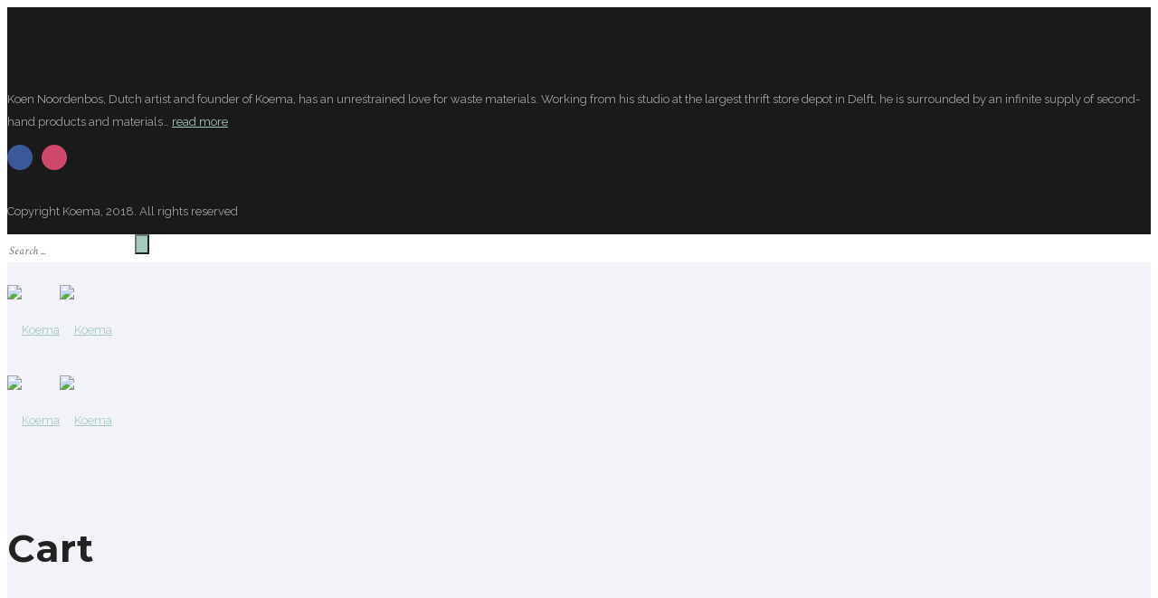

--- FILE ---
content_type: text/plain
request_url: https://www.google-analytics.com/j/collect?v=1&_v=j102&a=305598169&t=pageview&_s=1&dl=https%3A%2F%2Fkoema.nl%2Ftag%2Fwoocommerce%2F&ul=en-us%40posix&dt=Woocommerce%20Archieven%20-%20Koema&sr=1280x720&vp=1280x720&_u=IEBAAEABAAAAACAAI~&jid=680362039&gjid=1016982028&cid=1468978114.1769069824&tid=UA-115183859-1&_gid=688284278.1769069824&_r=1&_slc=1&z=484227929
body_size: -448
content:
2,cG-8ER6Z0RVH4